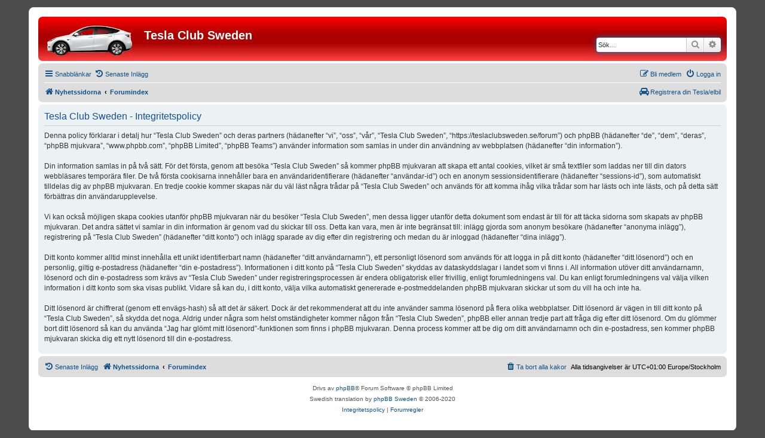

--- FILE ---
content_type: text/html; charset=UTF-8
request_url: https://teslaclubsweden.se/forum/ucp.php?mode=privacy&sid=38981d8f448119df27fb91641d3afbc0
body_size: 4301
content:
<!DOCTYPE html>
<html dir="ltr" lang="sv">
<head>
<meta charset="utf-8" />
<meta http-equiv="X-UA-Compatible" content="IE=edge">
<meta name="viewport" content="width=device-width, initial-scale=1" />

        <link href="./mobiquo/smartbanner/manifest.json" rel="manifest">
        
        <meta name="apple-itunes-app" content="app-id=307880732, affiliate-data=at=10lR7C, app-argument=tapatalk://teslaclubsweden.se/forum/?ttfid=181007" />
        
<title>Tesla Club Sweden - Kontrollpanel - Integritetspolicy</title>

	<link rel="alternate" type="application/atom+xml" title="Flöde - Tesla Club Sweden" href="/forum/app.php/feed?sid=9d72698dac9e42f05de4f4ea554ed1cf">		<link rel="alternate" type="application/atom+xml" title="Flöde - Alla kategorier" href="/forum/app.php/feed/forums?sid=9d72698dac9e42f05de4f4ea554ed1cf">	<link rel="alternate" type="application/atom+xml" title="Flöde - Nya trådar" href="/forum/app.php/feed/topics?sid=9d72698dac9e42f05de4f4ea554ed1cf">	<link rel="alternate" type="application/atom+xml" title="Flöde - Aktiva trådar" href="/forum/app.php/feed/topics_active?sid=9d72698dac9e42f05de4f4ea554ed1cf">			

<!--
	phpBB style name: prosilver
	Based on style:   prosilver (this is the default phpBB3 style)
	Original author:  Tom Beddard ( http://www.subBlue.com/ )
	Modified by:
-->

<link href="./assets/css/font-awesome.min.css?assets_version=103" rel="stylesheet">
<link href="./styles/prosilver/theme/stylesheet.css?assets_version=103" rel="stylesheet">
<link href="./styles/prosilver/theme/sv/stylesheet.css?assets_version=103" rel="stylesheet">




<!--[if lte IE 9]>
	<link href="./styles/prosilver/theme/tweaks.css?assets_version=103" rel="stylesheet">
<![endif]-->





<link rel="shortcut icon" href="https://teslaclubsweden.se/wp-content/uploads/2014/11/favicon.png" />

</head>
<body id="phpbb" class="nojs notouch section-ucp ltr ">


<div id="wrap" class="wrap">
	<a id="top" class="top-anchor" accesskey="t"></a>
	<div id="page-header">
		<div class="headerbar" role="banner">
					<div class="inner">

			<div id="site-description" class="site-description">
		<a id="logo" class="logo" href="https://teslaclubsweden.se" title="Nyhetssidorna">
					<span class="site_logo"></span>
				</a>
				<h1>Tesla Club Sweden</h1>
				<p></p>
				<p class="skiplink"><a href="#start_here">Gå direkt till innehåll</a></p>
			</div>

									<div id="search-box" class="search-box search-header" role="search">
				<form action="./search.php?sid=9d72698dac9e42f05de4f4ea554ed1cf" method="get" id="search">
				<fieldset>
					<input name="keywords" id="keywords" type="search" maxlength="128" title="Sök efter nyckelord" class="inputbox search tiny" size="20" value="" placeholder="Sök…" />
					<button class="button button-search" type="submit" title="Sök">
						<i class="icon fa-search fa-fw" aria-hidden="true"></i><span class="sr-only">Sök</span>
					</button>
					<a href="./search.php?sid=9d72698dac9e42f05de4f4ea554ed1cf" class="button button-search-end" title="Avancerad sökning">
						<i class="icon fa-cog fa-fw" aria-hidden="true"></i><span class="sr-only">Avancerad sökning</span>
					</a>
					<input type="hidden" name="sid" value="9d72698dac9e42f05de4f4ea554ed1cf" />

				</fieldset>
				</form>
			</div>
						
			</div>
					</div>
				<div class="navbar" role="navigation">
	<div class="inner">

	<ul id="nav-main" class="nav-main linklist" role="menubar">

		<li id="quick-links" class="quick-links dropdown-container responsive-menu" data-skip-responsive="true">
			<a href="#" class="dropdown-trigger">
				<i class="icon fa-bars fa-fw" aria-hidden="true"></i><span>Snabblänkar</span>
			</a>
			<div class="dropdown">
				<div class="pointer"><div class="pointer-inner"></div></div>
				<ul class="dropdown-contents" role="menu">
					
											<li class="separator"></li>
																									<li>
								<a href="./search.php?search_id=unanswered&amp;sid=9d72698dac9e42f05de4f4ea554ed1cf" role="menuitem">
									<i class="icon fa-file-o fa-fw icon-gray" aria-hidden="true"></i><span>Obesvarade inlägg</span>
								</a>
							</li>
							<li>
								<a href="./search.php?search_id=active_topics&amp;sid=9d72698dac9e42f05de4f4ea554ed1cf" role="menuitem">
									<i class="icon fa-file-o fa-fw icon-blue" aria-hidden="true"></i><span>Aktiva trådar</span>
								</a>
							</li>
							<li class="separator"></li>
							<li>
								<a href="./search.php?sid=9d72698dac9e42f05de4f4ea554ed1cf" role="menuitem">
									<i class="icon fa-search fa-fw" aria-hidden="true"></i><span>Sök</span>
								</a>
							</li>
							<li data-skip-responsive="true">
			<a href="/forum/app.php/help/faq?sid=9d72698dac9e42f05de4f4ea554ed1cf" rel="help" title="Vanliga frågor" role="menuitem">
				<i class="icon fa-question-circle fa-fw" aria-hidden="true"></i><span>FAQ</span>
			</a>
		</li>

										<li class="separator"></li>

									</ul>
			</div>
		</li>

		
		<!-- TCS added -->
			<li data-skip-responsive="true">
				<a href="https://teslaclubsweden.se/forum/search.php?search_id=active_topics" title="Senaste" role="menuitem">
					<i class="icon fa-history fa-fw" aria-hidden="true"></i><span>Senaste Inlägg</span>
				</a>
			</li>
						
			<li class="rightside"  data-skip-responsive="true">
			<a href="./ucp.php?mode=login&amp;redirect=ucp.php%3Fmode%3Dprivacy&amp;sid=9d72698dac9e42f05de4f4ea554ed1cf" title="Logga in" accesskey="x" role="menuitem">
				<i class="icon fa-power-off fa-fw" aria-hidden="true"></i><span>Logga in</span>
			</a>
		</li>
					<li class="rightside" data-skip-responsive="true">
				<a href="./ucp.php?mode=register&amp;sid=9d72698dac9e42f05de4f4ea554ed1cf" role="menuitem">
					<i class="icon fa-pencil-square-o  fa-fw" aria-hidden="true"></i><span>Bli medlem</span>
				</a>
			</li>
						</ul>

	<ul id="nav-breadcrumbs" class="nav-breadcrumbs linklist navlinks" role="menubar">
				
		
		<li class="breadcrumbs" itemscope itemtype="https://schema.org/BreadcrumbList">

							<span class="crumb" itemtype="https://schema.org/ListItem" itemprop="itemListElement" itemscope><a itemprop="item" href="https://teslaclubsweden.se" data-navbar-reference="home"><i class="icon fa-home fa-fw" aria-hidden="true"></i><span itemprop="name">Nyhetssidorna</span></a><meta itemprop="position" content="1" /></span>
			
							<span class="crumb" itemtype="https://schema.org/ListItem" itemprop="itemListElement" itemscope><a itemprop="item" href="./index.php?sid=9d72698dac9e42f05de4f4ea554ed1cf" accesskey="h" data-navbar-reference="index"><span itemprop="name">Forumindex</span></a><meta itemprop="position" content="2" /></span>

			
					</li>

		
		<!-- TCS added -->
		<li class="rightside">
			<a href="./ucp.php?mode=elreg"><i class="icon fa-car fa-fw" aria-hidden="true"></i><span>Registrera din Tesla/elbil</span></a>
		</li>

					<li class="responsive-search">
				<a href="./search.php?sid=9d72698dac9e42f05de4f4ea554ed1cf" title="Visa avancerade sökalternativ" role="menuitem">
					<i class="icon fa-search fa-fw" aria-hidden="true"></i><span class="sr-only">Sök</span>
				</a>
			</li>
		
	</ul>

	</div>
</div>
	</div>

	
	<a id="start_here" class="anchor"></a>
	<div id="page-body" class="page-body" role="main">
		
		

	<div class="panel">
		<div class="inner">
		<div class="content">
			<h2 class="sitename-title">Tesla Club Sweden - Integritetspolicy</h2>
			<div class="agreement">Denna policy förklarar i detalj hur “Tesla Club Sweden” och deras partners (hädanefter “vi”, “oss”, “vår”, “Tesla Club Sweden”, “https://teslaclubsweden.se/forum”) och phpBB (hädanefter “de”, “dem”, “deras”, “phpBB mjukvara”, “www.phpbb.com”, “phpBB Limited”, “phpBB Teams”) använder information som samlas in under din användning av webbplatsen (hädanefter “din information”).<br />
	<br />
	Din information samlas in på två sätt. För det första, genom att besöka “Tesla Club Sweden” så kommer phpBB mjukvaran att skapa ett antal cookies, vilket är små textfiler som laddas ner till din dators webbläsares temporära filer. De två första cookisarna innehåller bara en användaridentifierare (hädanefter “användar-id”) och en anonym sessionsidentifierare (hädanefter “sessions-id”), som automatiskt tilldelas dig av phpBB mjukvaran. En tredje cookie kommer skapas när du väl läst några trådar på “Tesla Club Sweden” och används för att komma ihåg vilka trådar som har lästs och inte lästs, och på detta sätt förbättras din användarupplevelse.<br />
	<br />
	Vi kan också möjligen skapa cookies utanför phpBB mjukvaran när du besöker “Tesla Club Sweden”, men dessa ligger utanför detta dokument som endast är till för att täcka sidorna som skapats av phpBB mjukvaran. Det andra sättet vi samlar in din information är genom vad du skickar till oss. Detta kan vara, men är inte begränsat till: inlägg gjorda som anonym besökare (hädanefter “anonyma inlägg”), registrering på “Tesla Club Sweden” (hädanefter “ditt konto”) och inlägg sparade av dig efter din registrering och medan du är inloggad (hädanefter “dina inlägg”).<br />
	<br />
	Ditt konto kommer alltid minst innehålla ett unikt identifierbart namn (hädanefter “ditt användarnamn”), ett personligt lösenord som används för att logga in på ditt konto (hädanefter “ditt lösenord”) och en personlig, giltig e-postadress (hädanefter “din e-postadress”). Informationen i ditt konto på “Tesla Club Sweden” skyddas av dataskyddslagar i landet som vi finns i. All information utöver ditt användarnamn, lösenord och din e-postadress som krävs av “Tesla Club Sweden” under registreringsprocessen är endera obligatorisk eller frivillig, enligt forumledningens val. Du kan enligt forumledningens val välja vilken information i ditt konto som ska visas publikt. Vidare så kan du, i ditt konto, välja vilka automatiskt genererade e-postmeddelanden phpBB mjukvaran skickar ut som du vill ha och inte ha.<br />
	<br />
	Ditt lösenord är chiffrerat (genom ett envägs-hash) så att det är säkert. Dock är det rekommenderat att du inte använder samma lösenord på flera olika webbplatser. Ditt lösenord är vägen in till ditt konto på “Tesla Club Sweden”, så skydda det noga. Aldrig under några som helst omständigheter kommer någon från “Tesla Club Sweden”, phpBB eller annan tredje part att fråga dig efter ditt lösenord. Om du glömmer bort ditt lösenord så kan du använda “Jag har glömt mitt lösenord”-funktionen som finns i phpBB mjukvaran. Denna process kommer att be dig om ditt användarnamn och din e-postadress, sen kommer phpBB mjukvaran skicka dig ett nytt lösenord till din e-postadress.<br />
	</div>
		</div>
		</div>
	</div>


			</div>


<div id="page-footer" class="page-footer" role="contentinfo">
	<div class="navbar" role="navigation">
	<div class="inner">

	<ul id="nav-footer" class="nav-footer linklist" role="menubar">
		<!-- TCS added -->
			<li data-skip-responsive="true">
				<a href="https://teslaclubsweden.se/forum/search.php?search_id=active_topics" title="Senaste" role="menuitem">
					<i class="icon fa-history fa-fw" aria-hidden="true"></i><span>Senaste Inlägg</span>
				</a>
			</li>
		<li class="breadcrumbs">
							<span class="crumb"><a href="https://teslaclubsweden.se" data-navbar-reference="home"><i class="icon fa-home fa-fw" aria-hidden="true"></i><span>Nyhetssidorna</span></a></span>									<span class="crumb"><a href="./index.php?sid=9d72698dac9e42f05de4f4ea554ed1cf" data-navbar-reference="index"><span>Forumindex</span></a></span>					</li>
		
				<li class="rightside">Alla tidsangivelser är UTC+01:00 Europe/Stockholm</li>
							<li class="rightside">
				<a href="./ucp.php?mode=delete_cookies&amp;sid=9d72698dac9e42f05de4f4ea554ed1cf" data-ajax="true" data-refresh="true" role="menuitem">
					<i class="icon fa-trash fa-fw" aria-hidden="true"></i><span>Ta bort alla kakor</span>
				</a>
			</li>
														</ul>

	</div>
</div>

	<div class="copyright">
				<p class="footer-row">
			<span class="footer-copyright">Drivs av <a href="https://www.phpbb.com/">phpBB</a>&reg; Forum Software &copy; phpBB Limited</span>
		</p>
				<p class="footer-row">
			<span class="footer-copyright">Swedish translation by <a href="http://www.phpbb.se/">phpBB Sweden</a> &copy; 2006-2020</span>
		</p>
						<p class="footer-row" role="menu">
			<a class="footer-link" href="./ucp.php?mode=privacy&amp;sid=9d72698dac9e42f05de4f4ea554ed1cf" title="Integritetspolicy" role="menuitem">
				<span class="footer-link-text">Integritetspolicy</span>
			</a>
			|
			<a class="footer-link" href="./ucp.php?mode=terms&amp;sid=9d72698dac9e42f05de4f4ea554ed1cf" title="Forumregler" role="menuitem">
				<span class="footer-link-text">Forumregler</span>
			</a>
		</p>
					</div>

	<div id="darkenwrapper" class="darkenwrapper" data-ajax-error-title="AJAX error" data-ajax-error-text="Någonting gick snett." data-ajax-error-text-abort="Användaren avbröt." data-ajax-error-text-timeout="Din förfrågan tog för lång tid. Försök igen." data-ajax-error-text-parsererror="Någonting gick snett med förfrågan till servern.">
		<div id="darken" class="darken">&nbsp;</div>
	</div>

	<div id="phpbb_alert" class="phpbb_alert" data-l-err="Error" data-l-timeout-processing-req="Det tog för lång tid.">
		<a href="#" class="alert_close">
			<i class="icon fa-times-circle fa-fw" aria-hidden="true"></i>
		</a>
		<h3 class="alert_title">&nbsp;</h3><p class="alert_text"></p>
	</div>
	<div id="phpbb_confirm" class="phpbb_alert">
		<a href="#" class="alert_close">
			<i class="icon fa-times-circle fa-fw" aria-hidden="true"></i>
		</a>
		<div class="alert_text"></div>
	</div>
</div>

</div>

<div>
	<a id="bottom" class="anchor" accesskey="z"></a>
	<img class="sr-only" aria-hidden="true" src="&#x2F;forum&#x2F;app.php&#x2F;cron&#x2F;cron.task.feedpostbot_cron&#x3F;sid&#x3D;9d72698dac9e42f05de4f4ea554ed1cf" width="1" height="1" alt="">
</div>

<script src="./assets/javascript/jquery-3.6.0.min.js?assets_version=103"></script>
<script src="./assets/javascript/core.js?assets_version=103"></script>



<script src="./styles/prosilver/template/forum_fn.js?assets_version=103"></script>
<script src="./styles/prosilver/template/ajax.js?assets_version=103"></script>



</body>
</html>
